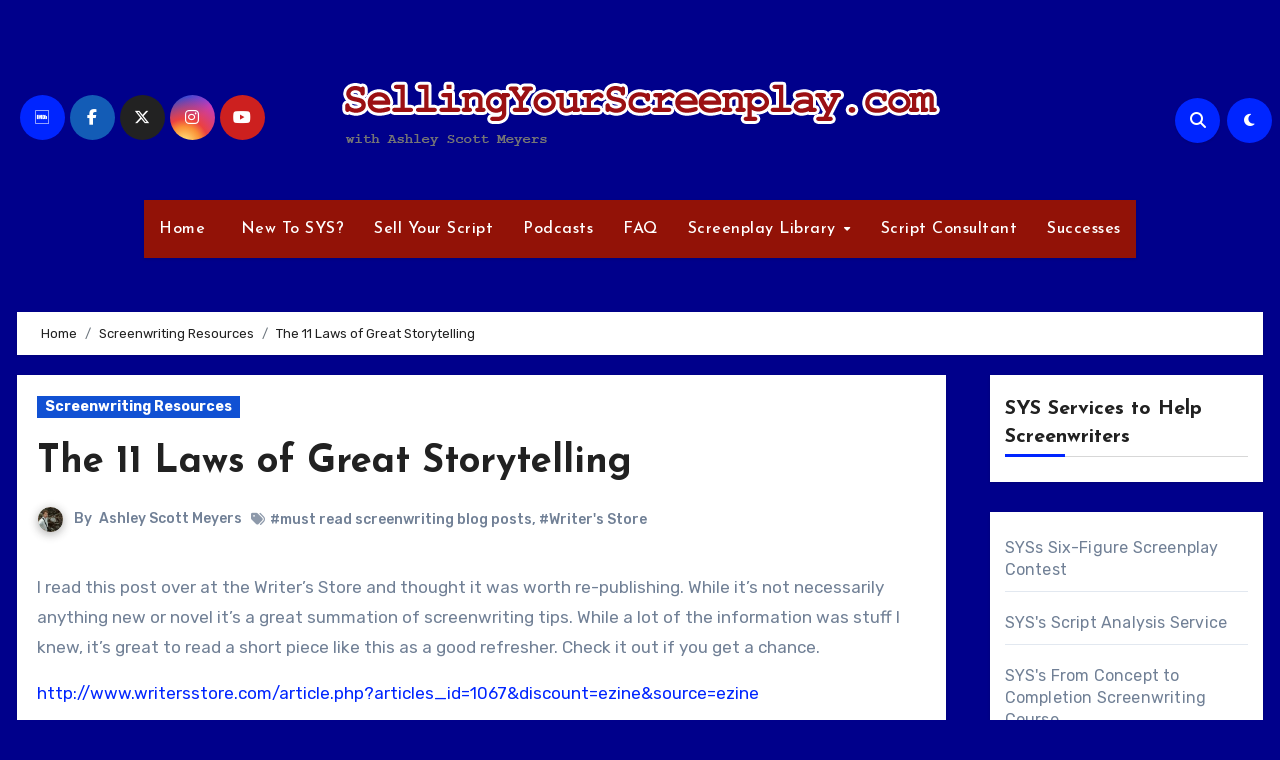

--- FILE ---
content_type: text/html; charset=UTF-8
request_url: https://www.sellingyourscreenplay.com/screenwriting-resources/the-11-laws-of-great-storytelling/
body_size: 80632
content:
<!-- =========================
     Page Breadcrumb   
============================== -->
<!DOCTYPE html>
<html lang="en-US">
<head>
<meta charset="UTF-8">
<meta name="viewport" content="width=device-width, initial-scale=1">
<link rel="profile" href="http://gmpg.org/xfn/11">
<title>The 11 Laws of Great Storytelling</title>
<meta name='robots' content='max-image-preview:large' />
<link rel='dns-prefetch' href='//fonts.googleapis.com' />
<link rel="alternate" title="oEmbed (JSON)" type="application/json+oembed" href="https://www.sellingyourscreenplay.com/wp-json/oembed/1.0/embed?url=https%3A%2F%2Fwww.sellingyourscreenplay.com%2Fscreenwriting-resources%2Fthe-11-laws-of-great-storytelling%2F" />
<link rel="alternate" title="oEmbed (XML)" type="text/xml+oembed" href="https://www.sellingyourscreenplay.com/wp-json/oembed/1.0/embed?url=https%3A%2F%2Fwww.sellingyourscreenplay.com%2Fscreenwriting-resources%2Fthe-11-laws-of-great-storytelling%2F&#038;format=xml" />
<style id='wp-img-auto-sizes-contain-inline-css' type='text/css'>
img:is([sizes=auto i],[sizes^="auto," i]){contain-intrinsic-size:3000px 1500px}
/*# sourceURL=wp-img-auto-sizes-contain-inline-css */
</style>
<style id='wp-emoji-styles-inline-css' type='text/css'>

	img.wp-smiley, img.emoji {
		display: inline !important;
		border: none !important;
		box-shadow: none !important;
		height: 1em !important;
		width: 1em !important;
		margin: 0 0.07em !important;
		vertical-align: -0.1em !important;
		background: none !important;
		padding: 0 !important;
	}
/*# sourceURL=wp-emoji-styles-inline-css */
</style>
<link rel='stylesheet' id='wp-block-library-css' href='https://www.sellingyourscreenplay.com/wp-includes/css/dist/block-library/style.min.css?ver=6.9' type='text/css' media='all' />
<style id='wp-block-heading-inline-css' type='text/css'>
h1:where(.wp-block-heading).has-background,h2:where(.wp-block-heading).has-background,h3:where(.wp-block-heading).has-background,h4:where(.wp-block-heading).has-background,h5:where(.wp-block-heading).has-background,h6:where(.wp-block-heading).has-background{padding:1.25em 2.375em}h1.has-text-align-left[style*=writing-mode]:where([style*=vertical-lr]),h1.has-text-align-right[style*=writing-mode]:where([style*=vertical-rl]),h2.has-text-align-left[style*=writing-mode]:where([style*=vertical-lr]),h2.has-text-align-right[style*=writing-mode]:where([style*=vertical-rl]),h3.has-text-align-left[style*=writing-mode]:where([style*=vertical-lr]),h3.has-text-align-right[style*=writing-mode]:where([style*=vertical-rl]),h4.has-text-align-left[style*=writing-mode]:where([style*=vertical-lr]),h4.has-text-align-right[style*=writing-mode]:where([style*=vertical-rl]),h5.has-text-align-left[style*=writing-mode]:where([style*=vertical-lr]),h5.has-text-align-right[style*=writing-mode]:where([style*=vertical-rl]),h6.has-text-align-left[style*=writing-mode]:where([style*=vertical-lr]),h6.has-text-align-right[style*=writing-mode]:where([style*=vertical-rl]){rotate:180deg}
/*# sourceURL=https://www.sellingyourscreenplay.com/wp-includes/blocks/heading/style.min.css */
</style>
<style id='wp-block-list-inline-css' type='text/css'>
ol,ul{box-sizing:border-box}:root :where(.wp-block-list.has-background){padding:1.25em 2.375em}
/*# sourceURL=https://www.sellingyourscreenplay.com/wp-includes/blocks/list/style.min.css */
</style>
<style id='global-styles-inline-css' type='text/css'>
:root{--wp--preset--aspect-ratio--square: 1;--wp--preset--aspect-ratio--4-3: 4/3;--wp--preset--aspect-ratio--3-4: 3/4;--wp--preset--aspect-ratio--3-2: 3/2;--wp--preset--aspect-ratio--2-3: 2/3;--wp--preset--aspect-ratio--16-9: 16/9;--wp--preset--aspect-ratio--9-16: 9/16;--wp--preset--color--black: #000000;--wp--preset--color--cyan-bluish-gray: #abb8c3;--wp--preset--color--white: #ffffff;--wp--preset--color--pale-pink: #f78da7;--wp--preset--color--vivid-red: #cf2e2e;--wp--preset--color--luminous-vivid-orange: #ff6900;--wp--preset--color--luminous-vivid-amber: #fcb900;--wp--preset--color--light-green-cyan: #7bdcb5;--wp--preset--color--vivid-green-cyan: #00d084;--wp--preset--color--pale-cyan-blue: #8ed1fc;--wp--preset--color--vivid-cyan-blue: #0693e3;--wp--preset--color--vivid-purple: #9b51e0;--wp--preset--gradient--vivid-cyan-blue-to-vivid-purple: linear-gradient(135deg,rgb(6,147,227) 0%,rgb(155,81,224) 100%);--wp--preset--gradient--light-green-cyan-to-vivid-green-cyan: linear-gradient(135deg,rgb(122,220,180) 0%,rgb(0,208,130) 100%);--wp--preset--gradient--luminous-vivid-amber-to-luminous-vivid-orange: linear-gradient(135deg,rgb(252,185,0) 0%,rgb(255,105,0) 100%);--wp--preset--gradient--luminous-vivid-orange-to-vivid-red: linear-gradient(135deg,rgb(255,105,0) 0%,rgb(207,46,46) 100%);--wp--preset--gradient--very-light-gray-to-cyan-bluish-gray: linear-gradient(135deg,rgb(238,238,238) 0%,rgb(169,184,195) 100%);--wp--preset--gradient--cool-to-warm-spectrum: linear-gradient(135deg,rgb(74,234,220) 0%,rgb(151,120,209) 20%,rgb(207,42,186) 40%,rgb(238,44,130) 60%,rgb(251,105,98) 80%,rgb(254,248,76) 100%);--wp--preset--gradient--blush-light-purple: linear-gradient(135deg,rgb(255,206,236) 0%,rgb(152,150,240) 100%);--wp--preset--gradient--blush-bordeaux: linear-gradient(135deg,rgb(254,205,165) 0%,rgb(254,45,45) 50%,rgb(107,0,62) 100%);--wp--preset--gradient--luminous-dusk: linear-gradient(135deg,rgb(255,203,112) 0%,rgb(199,81,192) 50%,rgb(65,88,208) 100%);--wp--preset--gradient--pale-ocean: linear-gradient(135deg,rgb(255,245,203) 0%,rgb(182,227,212) 50%,rgb(51,167,181) 100%);--wp--preset--gradient--electric-grass: linear-gradient(135deg,rgb(202,248,128) 0%,rgb(113,206,126) 100%);--wp--preset--gradient--midnight: linear-gradient(135deg,rgb(2,3,129) 0%,rgb(40,116,252) 100%);--wp--preset--font-size--small: 13px;--wp--preset--font-size--medium: 20px;--wp--preset--font-size--large: 36px;--wp--preset--font-size--x-large: 42px;--wp--preset--spacing--20: 0.44rem;--wp--preset--spacing--30: 0.67rem;--wp--preset--spacing--40: 1rem;--wp--preset--spacing--50: 1.5rem;--wp--preset--spacing--60: 2.25rem;--wp--preset--spacing--70: 3.38rem;--wp--preset--spacing--80: 5.06rem;--wp--preset--shadow--natural: 6px 6px 9px rgba(0, 0, 0, 0.2);--wp--preset--shadow--deep: 12px 12px 50px rgba(0, 0, 0, 0.4);--wp--preset--shadow--sharp: 6px 6px 0px rgba(0, 0, 0, 0.2);--wp--preset--shadow--outlined: 6px 6px 0px -3px rgb(255, 255, 255), 6px 6px rgb(0, 0, 0);--wp--preset--shadow--crisp: 6px 6px 0px rgb(0, 0, 0);}:where(.is-layout-flex){gap: 0.5em;}:where(.is-layout-grid){gap: 0.5em;}body .is-layout-flex{display: flex;}.is-layout-flex{flex-wrap: wrap;align-items: center;}.is-layout-flex > :is(*, div){margin: 0;}body .is-layout-grid{display: grid;}.is-layout-grid > :is(*, div){margin: 0;}:where(.wp-block-columns.is-layout-flex){gap: 2em;}:where(.wp-block-columns.is-layout-grid){gap: 2em;}:where(.wp-block-post-template.is-layout-flex){gap: 1.25em;}:where(.wp-block-post-template.is-layout-grid){gap: 1.25em;}.has-black-color{color: var(--wp--preset--color--black) !important;}.has-cyan-bluish-gray-color{color: var(--wp--preset--color--cyan-bluish-gray) !important;}.has-white-color{color: var(--wp--preset--color--white) !important;}.has-pale-pink-color{color: var(--wp--preset--color--pale-pink) !important;}.has-vivid-red-color{color: var(--wp--preset--color--vivid-red) !important;}.has-luminous-vivid-orange-color{color: var(--wp--preset--color--luminous-vivid-orange) !important;}.has-luminous-vivid-amber-color{color: var(--wp--preset--color--luminous-vivid-amber) !important;}.has-light-green-cyan-color{color: var(--wp--preset--color--light-green-cyan) !important;}.has-vivid-green-cyan-color{color: var(--wp--preset--color--vivid-green-cyan) !important;}.has-pale-cyan-blue-color{color: var(--wp--preset--color--pale-cyan-blue) !important;}.has-vivid-cyan-blue-color{color: var(--wp--preset--color--vivid-cyan-blue) !important;}.has-vivid-purple-color{color: var(--wp--preset--color--vivid-purple) !important;}.has-black-background-color{background-color: var(--wp--preset--color--black) !important;}.has-cyan-bluish-gray-background-color{background-color: var(--wp--preset--color--cyan-bluish-gray) !important;}.has-white-background-color{background-color: var(--wp--preset--color--white) !important;}.has-pale-pink-background-color{background-color: var(--wp--preset--color--pale-pink) !important;}.has-vivid-red-background-color{background-color: var(--wp--preset--color--vivid-red) !important;}.has-luminous-vivid-orange-background-color{background-color: var(--wp--preset--color--luminous-vivid-orange) !important;}.has-luminous-vivid-amber-background-color{background-color: var(--wp--preset--color--luminous-vivid-amber) !important;}.has-light-green-cyan-background-color{background-color: var(--wp--preset--color--light-green-cyan) !important;}.has-vivid-green-cyan-background-color{background-color: var(--wp--preset--color--vivid-green-cyan) !important;}.has-pale-cyan-blue-background-color{background-color: var(--wp--preset--color--pale-cyan-blue) !important;}.has-vivid-cyan-blue-background-color{background-color: var(--wp--preset--color--vivid-cyan-blue) !important;}.has-vivid-purple-background-color{background-color: var(--wp--preset--color--vivid-purple) !important;}.has-black-border-color{border-color: var(--wp--preset--color--black) !important;}.has-cyan-bluish-gray-border-color{border-color: var(--wp--preset--color--cyan-bluish-gray) !important;}.has-white-border-color{border-color: var(--wp--preset--color--white) !important;}.has-pale-pink-border-color{border-color: var(--wp--preset--color--pale-pink) !important;}.has-vivid-red-border-color{border-color: var(--wp--preset--color--vivid-red) !important;}.has-luminous-vivid-orange-border-color{border-color: var(--wp--preset--color--luminous-vivid-orange) !important;}.has-luminous-vivid-amber-border-color{border-color: var(--wp--preset--color--luminous-vivid-amber) !important;}.has-light-green-cyan-border-color{border-color: var(--wp--preset--color--light-green-cyan) !important;}.has-vivid-green-cyan-border-color{border-color: var(--wp--preset--color--vivid-green-cyan) !important;}.has-pale-cyan-blue-border-color{border-color: var(--wp--preset--color--pale-cyan-blue) !important;}.has-vivid-cyan-blue-border-color{border-color: var(--wp--preset--color--vivid-cyan-blue) !important;}.has-vivid-purple-border-color{border-color: var(--wp--preset--color--vivid-purple) !important;}.has-vivid-cyan-blue-to-vivid-purple-gradient-background{background: var(--wp--preset--gradient--vivid-cyan-blue-to-vivid-purple) !important;}.has-light-green-cyan-to-vivid-green-cyan-gradient-background{background: var(--wp--preset--gradient--light-green-cyan-to-vivid-green-cyan) !important;}.has-luminous-vivid-amber-to-luminous-vivid-orange-gradient-background{background: var(--wp--preset--gradient--luminous-vivid-amber-to-luminous-vivid-orange) !important;}.has-luminous-vivid-orange-to-vivid-red-gradient-background{background: var(--wp--preset--gradient--luminous-vivid-orange-to-vivid-red) !important;}.has-very-light-gray-to-cyan-bluish-gray-gradient-background{background: var(--wp--preset--gradient--very-light-gray-to-cyan-bluish-gray) !important;}.has-cool-to-warm-spectrum-gradient-background{background: var(--wp--preset--gradient--cool-to-warm-spectrum) !important;}.has-blush-light-purple-gradient-background{background: var(--wp--preset--gradient--blush-light-purple) !important;}.has-blush-bordeaux-gradient-background{background: var(--wp--preset--gradient--blush-bordeaux) !important;}.has-luminous-dusk-gradient-background{background: var(--wp--preset--gradient--luminous-dusk) !important;}.has-pale-ocean-gradient-background{background: var(--wp--preset--gradient--pale-ocean) !important;}.has-electric-grass-gradient-background{background: var(--wp--preset--gradient--electric-grass) !important;}.has-midnight-gradient-background{background: var(--wp--preset--gradient--midnight) !important;}.has-small-font-size{font-size: var(--wp--preset--font-size--small) !important;}.has-medium-font-size{font-size: var(--wp--preset--font-size--medium) !important;}.has-large-font-size{font-size: var(--wp--preset--font-size--large) !important;}.has-x-large-font-size{font-size: var(--wp--preset--font-size--x-large) !important;}
/*# sourceURL=global-styles-inline-css */
</style>

<style id='classic-theme-styles-inline-css' type='text/css'>
/*! This file is auto-generated */
.wp-block-button__link{color:#fff;background-color:#32373c;border-radius:9999px;box-shadow:none;text-decoration:none;padding:calc(.667em + 2px) calc(1.333em + 2px);font-size:1.125em}.wp-block-file__button{background:#32373c;color:#fff;text-decoration:none}
/*# sourceURL=/wp-includes/css/classic-themes.min.css */
</style>
<link rel='stylesheet' id='blogus-fonts-css' href='//fonts.googleapis.com/css?family=Rubik%3A400%2C500%2C700%7CJosefin+Sans%3A400%2C500%2C700%26display%3Dswap&#038;subset=latin%2Clatin-ext' type='text/css' media='all' />
<link rel='stylesheet' id='blogus-google-fonts-css' href='//fonts.googleapis.com/css?family=ABeeZee%7CAbel%7CAbril+Fatface%7CAclonica%7CAcme%7CActor%7CAdamina%7CAdvent+Pro%7CAguafina+Script%7CAkronim%7CAladin%7CAldrich%7CAlef%7CAlegreya%7CAlegreya+SC%7CAlegreya+Sans%7CAlegreya+Sans+SC%7CAlex+Brush%7CAlfa+Slab+One%7CAlice%7CAlike%7CAlike+Angular%7CAllan%7CAllerta%7CAllerta+Stencil%7CAllura%7CAlmendra%7CAlmendra+Display%7CAlmendra+SC%7CAmarante%7CAmaranth%7CAmatic+SC%7CAmatica+SC%7CAmethysta%7CAmiko%7CAmiri%7CAmita%7CAnaheim%7CAndada%7CAndika%7CAngkor%7CAnnie+Use+Your+Telescope%7CAnonymous+Pro%7CAntic%7CAntic+Didone%7CAntic+Slab%7CAnton%7CArapey%7CArbutus%7CArbutus+Slab%7CArchitects+Daughter%7CArchivo+Black%7CArchivo+Narrow%7CAref+Ruqaa%7CArima+Madurai%7CArimo%7CArizonia%7CArmata%7CArtifika%7CArvo%7CArya%7CAsap%7CAsar%7CAsset%7CAssistant%7CAstloch%7CAsul%7CAthiti%7CAtma%7CAtomic+Age%7CAubrey%7CAudiowide%7CAutour+One%7CAverage%7CAverage+Sans%7CAveria+Gruesa+Libre%7CAveria+Libre%7CAveria+Sans+Libre%7CAveria+Serif+Libre%7CBad+Script%7CBaloo%7CBaloo+Bhai%7CBaloo+Da%7CBaloo+Thambi%7CBalthazar%7CBangers%7CBasic%7CBattambang%7CBaumans%7CBayon%7CBelgrano%7CBelleza%7CBenchNine%7CBentham%7CBerkshire+Swash%7CBevan%7CBigelow+Rules%7CBigshot+One%7CBilbo%7CBilbo+Swash+Caps%7CBioRhyme%7CBioRhyme+Expanded%7CBiryani%7CBitter%7CBlack+Ops+One%7CBokor%7CBonbon%7CBoogaloo%7CBowlby+One%7CBowlby+One+SC%7CBrawler%7CBree+Serif%7CBubblegum+Sans%7CBubbler+One%7CBuda%7CBuenard%7CBungee%7CBungee+Hairline%7CBungee+Inline%7CBungee+Outline%7CBungee+Shade%7CButcherman%7CButterfly+Kids%7CCabin%7CCabin+Condensed%7CCabin+Sketch%7CCaesar+Dressing%7CCagliostro%7CCairo%7CCalligraffitti%7CCambay%7CCambo%7CCandal%7CCantarell%7CCantata+One%7CCantora+One%7CCapriola%7CCardo%7CCarme%7CCarrois+Gothic%7CCarrois+Gothic+SC%7CCarter+One%7CCatamaran%7CCaudex%7CCaveat%7CCaveat+Brush%7CCedarville+Cursive%7CCeviche+One%7CChanga%7CChanga+One%7CChango%7CChathura%7CChau+Philomene+One%7CChela+One%7CChelsea+Market%7CChenla%7CCherry+Cream+Soda%7CCherry+Swash%7CChewy%7CChicle%7CChivo%7CChonburi%7CCinzel%7CCinzel+Decorative%7CClicker+Script%7CCoda%7CCoda+Caption%7CCodystar%7CCoiny%7CCombo%7CComfortaa%7CComing+Soon%7CConcert+One%7CCondiment%7CContent%7CContrail+One%7CConvergence%7CCookie%7CCopse%7CCorben%7CCormorant%7CCormorant+Garamond%7CCormorant+Infant%7CCormorant+SC%7CCormorant+Unicase%7CCormorant+Upright%7CCourgette%7CCousine%7CCoustard%7CCovered+By+Your+Grace%7CCrafty+Girls%7CCreepster%7CCrete+Round%7CCrimson+Text%7CCroissant+One%7CCrushed%7CCuprum%7CCutive%7CCutive+Mono%7CDamion%7CDancing+Script%7CDangrek%7CDavid+Libre%7CDawning+of+a+New+Day%7CDays+One%7CDekko%7CDelius%7CDelius+Swash+Caps%7CDelius+Unicase%7CDella+Respira%7CDenk+One%7CDevonshire%7CDhurjati%7CDidact+Gothic%7CDiplomata%7CDiplomata+SC%7CDomine%7CDonegal+One%7CDoppio+One%7CDorsa%7CDosis%7CDr+Sugiyama%7CDroid+Sans%7CDroid+Sans+Mono%7CDroid+Serif%7CDuru+Sans%7CDynalight%7CEB+Garamond%7CEagle+Lake%7CEater%7CEconomica%7CEczar%7CEk+Mukta%7CEl+Messiri%7CElectrolize%7CElsie%7CElsie+Swash+Caps%7CEmblema+One%7CEmilys+Candy%7CEngagement%7CEnglebert%7CEnriqueta%7CErica+One%7CEsteban%7CEuphoria+Script%7CEwert%7CExo%7CExo+2%7CExpletus+Sans%7CFanwood+Text%7CFarsan%7CFascinate%7CFascinate+Inline%7CFaster+One%7CFasthand%7CFauna+One%7CFederant%7CFedero%7CFelipa%7CFenix%7CFinger+Paint%7CFira+Mono%7CFira+Sans%7CFjalla+One%7CFjord+One%7CFlamenco%7CFlavors%7CFondamento%7CFontdiner+Swanky%7CForum%7CFrancois+One%7CFrank+Ruhl+Libre%7CFreckle+Face%7CFredericka+the+Great%7CFredoka+One%7CFreehand%7CFresca%7CFrijole%7CFruktur%7CFugaz+One%7CGFS+Didot%7CGFS+Neohellenic%7CGabriela%7CGafata%7CGalada%7CGaldeano%7CGalindo%7CGentium+Basic%7CGentium+Book+Basic%7CGeo%7CGeostar%7CGeostar+Fill%7CGermania+One%7CGidugu%7CGilda+Display%7CGive+You+Glory%7CGlass+Antiqua%7CGlegoo%7CGloria+Hallelujah%7CGoblin+One%7CGochi+Hand%7CGorditas%7CGoudy+Bookletter+1911%7CGraduate%7CGrand+Hotel%7CGravitas+One%7CGreat+Vibes%7CGriffy%7CGruppo%7CGudea%7CGurajada%7CHabibi%7CHalant%7CHammersmith+One%7CHanalei%7CHanalei+Fill%7CHandlee%7CHanuman%7CHappy+Monkey%7CHarmattan%7CHeadland+One%7CHeebo%7CHenny+Penny%7CHerr+Von+Muellerhoff%7CHind%7CHind+Guntur%7CHind+Madurai%7CHind+Siliguri%7CHind+Vadodara%7CHoltwood+One+SC%7CHomemade+Apple%7CHomenaje%7CIM+Fell+DW+Pica%7CIM+Fell+DW+Pica+SC%7CIM+Fell+Double+Pica%7CIM+Fell+Double+Pica+SC%7CIM+Fell+English%7CIM+Fell+English+SC%7CIM+Fell+French+Canon%7CIM+Fell+French+Canon+SC%7CIM+Fell+Great+Primer%7CIM+Fell+Great+Primer+SC%7CIceberg%7CIceland%7CImprima%7CInconsolata%7CInder%7CIndie+Flower%7CInika%7CInknut+Antiqua%7CIrish+Grover%7CIstok+Web%7CItaliana%7CItalianno%7CItim%7CJacques+Francois%7CJacques+Francois+Shadow%7CJaldi%7CJim+Nightshade%7CJockey+One%7CJolly+Lodger%7CJomhuria%7CJosefin+Sans%7CJosefin+Slab%7CJoti+One%7CJudson%7CJulee%7CJulius+Sans+One%7CJunge%7CJura%7CJust+Another+Hand%7CJust+Me+Again+Down+Here%7CKadwa%7CKalam%7CKameron%7CKanit%7CKantumruy%7CKarla%7CKarma%7CKatibeh%7CKaushan+Script%7CKavivanar%7CKavoon%7CKdam+Thmor%7CKeania+One%7CKelly+Slab%7CKenia%7CKhand%7CKhmer%7CKhula%7CKite+One%7CKnewave%7CKotta+One%7CKoulen%7CKranky%7CKreon%7CKristi%7CKrona+One%7CKumar+One%7CKumar+One+Outline%7CKurale%7CLa+Belle+Aurore%7CLaila%7CLakki+Reddy%7CLalezar%7CLancelot%7CLateef%7CLato%7CLeague+Script%7CLeckerli+One%7CLedger%7CLekton%7CLemon%7CLemonada%7CLibre+Baskerville%7CLibre+Franklin%7CLife+Savers%7CLilita+One%7CLily+Script+One%7CLimelight%7CLinden+Hill%7CLobster%7CLobster+Two%7CLondrina+Outline%7CLondrina+Shadow%7CLondrina+Sketch%7CLondrina+Solid%7CLora%7CLove+Ya+Like+A+Sister%7CLoved+by+the+King%7CLovers+Quarrel%7CLuckiest+Guy%7CLusitana%7CLustria%7CMacondo%7CMacondo+Swash+Caps%7CMada%7CMagra%7CMaiden+Orange%7CMaitree%7CMako%7CMallanna%7CMandali%7CMarcellus%7CMarcellus+SC%7CMarck+Script%7CMargarine%7CMarko+One%7CMarmelad%7CMartel%7CMartel+Sans%7CMarvel%7CMate%7CMate+SC%7CMaven+Pro%7CMcLaren%7CMeddon%7CMedievalSharp%7CMedula+One%7CMeera+Inimai%7CMegrim%7CMeie+Script%7CMerienda%7CMerienda+One%7CMerriweather%7CMerriweather+Sans%7CMetal%7CMetal+Mania%7CMetamorphous%7CMetrophobic%7CMichroma%7CMilonga%7CMiltonian%7CMiltonian+Tattoo%7CMiniver%7CMiriam+Libre%7CMirza%7CMiss+Fajardose%7CMitr%7CModak%7CModern+Antiqua%7CMogra%7CMolengo%7CMolle%7CMonda%7CMonofett%7CMonoton%7CMonsieur+La+Doulaise%7CMontaga%7CMontez%7CMontserrat%7CMontserrat+Alternates%7CMontserrat+Subrayada%7CMoul%7CMoulpali%7CMountains+of+Christmas%7CMouse+Memoirs%7CMr+Bedfort%7CMr+Dafoe%7CMr+De+Haviland%7CMrs+Saint+Delafield%7CMrs+Sheppards%7CMukta+Vaani%7CMuli%7CMystery+Quest%7CNTR%7CNeucha%7CNeuton%7CNew+Rocker%7CNews+Cycle%7CNiconne%7CNixie+One%7CNobile%7CNokora%7CNorican%7CNosifer%7CNothing+You+Could+Do%7CNoticia+Text%7CNoto+Sans%7CNoto+Serif%7CNova+Cut%7CNova+Flat%7CNova+Mono%7CNova+Oval%7CNova+Round%7CNova+Script%7CNova+Slim%7CNova+Square%7CNumans%7CNunito%7COdor+Mean+Chey%7COffside%7COld+Standard+TT%7COldenburg%7COleo+Script%7COleo+Script+Swash+Caps%7COpen+Sans%7COpen+Sans+Condensed%7COranienbaum%7COrbitron%7COregano%7COrienta%7COriginal+Surfer%7COswald%7COver+the+Rainbow%7COverlock%7COverlock+SC%7COvo%7COxygen%7COxygen+Mono%7CPT+Mono%7CPT+Sans%7CPT+Sans+Caption%7CPT+Sans+Narrow%7CPT+Serif%7CPT+Serif+Caption%7CPacifico%7CPalanquin%7CPalanquin+Dark%7CPaprika%7CParisienne%7CPassero+One%7CPassion+One%7CPathway+Gothic+One%7CPatrick+Hand%7CPatrick+Hand+SC%7CPattaya%7CPatua+One%7CPavanam%7CPaytone+One%7CPeddana%7CPeralta%7CPermanent+Marker%7CPetit+Formal+Script%7CPetrona%7CPhilosopher%7CPiedra%7CPinyon+Script%7CPirata+One%7CPlaster%7CPlay%7CPlayball%7CPlayfair+Display%7CPlayfair+Display+SC%7CPodkova%7CPoiret+One%7CPoller+One%7CPoly%7CPompiere%7CPontano+Sans%7CPoppins%7CPort+Lligat+Sans%7CPort+Lligat+Slab%7CPragati+Narrow%7CPrata%7CPreahvihear%7CPress+Start+2P%7CPridi%7CPrincess+Sofia%7CProciono%7CPrompt%7CProsto+One%7CProza+Libre%7CPuritan%7CPurple+Purse%7CQuando%7CQuantico%7CQuattrocento%7CQuattrocento+Sans%7CQuestrial%7CQuicksand%7CQuintessential%7CQwigley%7CRacing+Sans+One%7CRadley%7CRajdhani%7CRakkas%7CRaleway%7CRaleway+Dots%7CRamabhadra%7CRamaraja%7CRambla%7CRammetto+One%7CRanchers%7CRancho%7CRanga%7CRasa%7CRationale%7CRavi+Prakash%7CRedressed%7CReem+Kufi%7CReenie+Beanie%7CRevalia%7CRhodium+Libre%7CRibeye%7CRibeye+Marrow%7CRighteous%7CRisque%7CRoboto%7CRoboto+Condensed%7CRoboto+Mono%7CRoboto+Slab%7CRochester%7CRock+Salt%7CRokkitt%7CRomanesco%7CRopa+Sans%7CRosario%7CRosarivo%7CRouge+Script%7CRozha+One%7CRubik%7CRubik+Mono+One%7CRubik+One%7CRuda%7CRufina%7CRuge+Boogie%7CRuluko%7CRum+Raisin%7CRuslan+Display%7CRusso+One%7CRuthie%7CRye%7CSacramento%7CSahitya%7CSail%7CSalsa%7CSanchez%7CSancreek%7CSansita+One%7CSarala%7CSarina%7CSarpanch%7CSatisfy%7CScada%7CScheherazade%7CSchoolbell%7CScope+One%7CSeaweed+Script%7CSecular+One%7CSevillana%7CSeymour+One%7CShadows+Into+Light%7CShadows+Into+Light+Two%7CShanti%7CShare%7CShare+Tech%7CShare+Tech+Mono%7CShojumaru%7CShort+Stack%7CShrikhand%7CSiemreap%7CSigmar+One%7CSignika%7CSignika+Negative%7CSimonetta%7CSintony%7CSirin+Stencil%7CSix+Caps%7CSkranji%7CSlabo+13px%7CSlabo+27px%7CSlackey%7CSmokum%7CSmythe%7CSniglet%7CSnippet%7CSnowburst+One%7CSofadi+One%7CSofia%7CSonsie+One%7CSorts+Mill+Goudy%7CSource+Code+Pro%7CSource+Sans+Pro%7CSource+Serif+Pro%7CSpace+Mono%7CSpecial+Elite%7CSpicy+Rice%7CSpinnaker%7CSpirax%7CSquada+One%7CSree+Krushnadevaraya%7CSriracha%7CStalemate%7CStalinist+One%7CStardos+Stencil%7CStint+Ultra+Condensed%7CStint+Ultra+Expanded%7CStoke%7CStrait%7CSue+Ellen+Francisco%7CSuez+One%7CSumana%7CSunshiney%7CSupermercado+One%7CSura%7CSuranna%7CSuravaram%7CSuwannaphum%7CSwanky+and+Moo+Moo%7CSyncopate%7CTangerine%7CTaprom%7CTauri%7CTaviraj%7CTeko%7CTelex%7CTenali+Ramakrishna%7CTenor+Sans%7CText+Me+One%7CThe+Girl+Next+Door%7CTienne%7CTillana%7CTimmana%7CTinos%7CTitan+One%7CTitillium+Web%7CTrade+Winds%7CTrirong%7CTrocchi%7CTrochut%7CTrykker%7CTulpen+One%7CUbuntu%7CUbuntu+Condensed%7CUbuntu+Mono%7CUltra%7CUncial+Antiqua%7CUnderdog%7CUnica+One%7CUnifrakturCook%7CUnifrakturMaguntia%7CUnkempt%7CUnlock%7CUnna%7CVT323%7CVampiro+One%7CVarela%7CVarela+Round%7CVast+Shadow%7CVesper+Libre%7CVibur%7CVidaloka%7CViga%7CVoces%7CVolkhov%7CVollkorn%7CVoltaire%7CWaiting+for+the+Sunrise%7CWallpoet%7CWalter+Turncoat%7CWarnes%7CWellfleet%7CWendy+One%7CWire+One%7CWork+Sans%7CYanone+Kaffeesatz%7CYantramanav%7CYatra+One%7CYellowtail%7CYeseva+One%7CYesteryear%7CYrsa%7CZeyada&#038;subset=latin%2Clatin-ext' type='text/css' media='all' />
<link rel='stylesheet' id='bootstrap-css' href='https://www.sellingyourscreenplay.com/wp-content/themes/blogus/css/bootstrap.css?ver=6.9' type='text/css' media='all' />
<link rel='stylesheet' id='blogus-style-css' href='https://www.sellingyourscreenplay.com/wp-content/themes/blogus/style.css?ver=6.9' type='text/css' media='all' />
<link rel='stylesheet' id='blogus-default-css' href='https://www.sellingyourscreenplay.com/wp-content/themes/blogus/css/colors/default.css?ver=6.9' type='text/css' media='all' />
<link rel='stylesheet' id='all-css-css' href='https://www.sellingyourscreenplay.com/wp-content/themes/blogus/css/all.css?ver=6.9' type='text/css' media='all' />
<link rel='stylesheet' id='dark-css' href='https://www.sellingyourscreenplay.com/wp-content/themes/blogus/css/colors/dark.css?ver=6.9' type='text/css' media='all' />
<link rel='stylesheet' id='swiper-bundle-css-css' href='https://www.sellingyourscreenplay.com/wp-content/themes/blogus/css/swiper-bundle.css?ver=6.9' type='text/css' media='all' />
<link rel='stylesheet' id='smartmenus-css' href='https://www.sellingyourscreenplay.com/wp-content/themes/blogus/css/jquery.smartmenus.bootstrap.css?ver=6.9' type='text/css' media='all' />
<link rel='stylesheet' id='animate-css' href='https://www.sellingyourscreenplay.com/wp-content/themes/blogus/css/animate.css?ver=6.9' type='text/css' media='all' />
<link rel='stylesheet' id='blogus-custom-css-css' href='https://www.sellingyourscreenplay.com/wp-content/themes/blogus/inc/ansar/customize/css/customizer.css?ver=1.0' type='text/css' media='all' />
<script type="text/javascript" src="https://www.sellingyourscreenplay.com/wp-includes/js/jquery/jquery.min.js?ver=3.7.1" id="jquery-core-js"></script>
<script type="text/javascript" src="https://www.sellingyourscreenplay.com/wp-includes/js/jquery/jquery-migrate.min.js?ver=3.4.1" id="jquery-migrate-js"></script>
<script type="text/javascript" src="https://www.sellingyourscreenplay.com/wp-content/themes/blogus/js/navigation.js?ver=6.9" id="blogus-navigation-js"></script>
<script type="text/javascript" src="https://www.sellingyourscreenplay.com/wp-content/themes/blogus/js/bootstrap.js?ver=6.9" id="blogus_bootstrap_script-js"></script>
<script type="text/javascript" src="https://www.sellingyourscreenplay.com/wp-content/themes/blogus/js/swiper-bundle.js?ver=6.9" id="swiper-bundle-js"></script>
<script type="text/javascript" src="https://www.sellingyourscreenplay.com/wp-content/themes/blogus/js/main.js?ver=6.9" id="blogus_main-js-js"></script>
<script type="text/javascript" src="https://www.sellingyourscreenplay.com/wp-content/themes/blogus/js/sticksy.min.js?ver=6.9" id="sticksy-js-js"></script>
<script type="text/javascript" src="https://www.sellingyourscreenplay.com/wp-content/themes/blogus/js/jquery.smartmenus.js?ver=6.9" id="smartmenus-js-js"></script>
<script type="text/javascript" src="https://www.sellingyourscreenplay.com/wp-content/themes/blogus/js/jquery.smartmenus.bootstrap.js?ver=6.9" id="bootstrap-smartmenus-js-js"></script>
<link rel="https://api.w.org/" href="https://www.sellingyourscreenplay.com/wp-json/" /><link rel="alternate" title="JSON" type="application/json" href="https://www.sellingyourscreenplay.com/wp-json/wp/v2/posts/318" /><link rel="EditURI" type="application/rsd+xml" title="RSD" href="https://www.sellingyourscreenplay.com/xmlrpc.php?rsd" />
<meta name="generator" content="WordPress 6.9" />
<link rel="canonical" href="https://www.sellingyourscreenplay.com/screenwriting-resources/the-11-laws-of-great-storytelling/" />
<link rel='shortlink' href='https://www.sellingyourscreenplay.com/?p=318' />
<script type="text/javascript"><!--
function powerpress_pinw(pinw_url){window.open(pinw_url, 'PowerPressPlayer','toolbar=0,status=0,resizable=1,width=460,height=320');	return false;}
//-->
</script>
<style>
  .bs-blog-post p:nth-of-type(1)::first-letter {
    display: none;
}
</style>
<style type="text/css" id="custom-background-css">
    :root {
        --wrap-color: 00008b    }
</style>
  <style>
  .sidebar-right, .sidebar-left
  {
    flex: 100;
    width:280px !important;
  }

  .content-right
  {
    width: calc((1130px - 280px)) !important;
  }

  </style>
      <style type="text/css">
            .site-title,
        .site-description {
            position: absolute;
            clip: rect(1px, 1px, 1px, 1px);
        }
        </style>
    <style type="text/css" id="custom-background-css">
body.custom-background { background-color: #00008b; }
</style>
	<link rel="icon" href="https://www.sellingyourscreenplay.com/wp-content/uploads/screenplay/2022/02/cropped-sys-favicon-32x32.png" sizes="32x32" />
<link rel="icon" href="https://www.sellingyourscreenplay.com/wp-content/uploads/screenplay/2022/02/cropped-sys-favicon-192x192.png" sizes="192x192" />
<link rel="apple-touch-icon" href="https://www.sellingyourscreenplay.com/wp-content/uploads/screenplay/2022/02/cropped-sys-favicon-180x180.png" />
<meta name="msapplication-TileImage" content="https://www.sellingyourscreenplay.com/wp-content/uploads/screenplay/2022/02/cropped-sys-favicon-270x270.png" />
</head>
<body class="wp-singular post-template-default single single-post postid-318 single-format-standard custom-background wp-custom-logo wp-embed-responsive wp-theme-blogus  ta-hide-date-author-in-list" >
<div id="page" class="site">
<a class="skip-link screen-reader-text" href="#content">
Skip to content</a>

<!--wrapper-->
<div class="wrapper" id="custom-background-css">
        <!--==================== TOP BAR ====================-->
        <!--header-->
    <header class="bs-default">
      <div class="clearfix"></div>
      <!-- Main Menu Area-->
      <div class="bs-header-main d-none d-lg-block" style="background-image: url('');">
        <div class="inner">
          <div class="container">
            <div class="row align-items-center">
              <div class="col-md-3">
                                <ul class="bs-social info-left">
                                      <li><a target="_blank" href="https://www.imdb.com/name/nm0583488/"><i class="fab fa-imdb"></i></a></li>
                                            <li><a target="_blank" href="https://www.facebook.com/sellingyourscreenplay"><i class="fab fa-facebook-f"></i></a></li>
                                            <li><a target="_blank" href="https://twitter.com/ashleymeyers"><i class="fa-brands fa-x-twitter"></i></a></li>
                                            <li><a target="_blank" href="https://www.instagram.com/ashleyscottmeyers"><i class="fab fa-instagram"></i></a></li>
                                            <li><a target="_blank" href="https://www.youtube.com/user/SellingScreenplay"><i class="fab fa-youtube"></i></a></li>
                                    </ul>
                </div>
              <div class="navbar-header col-md-6">
                    <a href="https://www.sellingyourscreenplay.com/" class="navbar-brand" rel="home"><img width="611" height="85" src="https://www.sellingyourscreenplay.com/wp-content/uploads/screenplay/2024/01/SYS-logo-for-Blogus-2.png" class="custom-logo" alt="" decoding="async" fetchpriority="high" srcset="https://www.sellingyourscreenplay.com/wp-content/uploads/screenplay/2024/01/SYS-logo-for-Blogus-2.png 611w, https://www.sellingyourscreenplay.com/wp-content/uploads/screenplay/2024/01/SYS-logo-for-Blogus-2-300x42.png 300w" sizes="(max-width: 611px) 100vw, 611px" /></a>                    <div class="site-branding-text d-none">
                                        <p class="site-title"> <a href="https://www.sellingyourscreenplay.com/" rel="home"></a></p>
                                        <p class="site-description"></p>
                    </div>
                </div>     
              <div class="col-md-3">
                <div class="info-right right-nav  d-flex align-items-center justify-content-center justify-content-md-end">
                                 <a class="msearch ml-auto"  data-bs-target="#exampleModal"  href="#" data-bs-toggle="modal">
                    <i class="fa fa-search"></i>
                  </a> 
                              <label class="switch" for="switch">
                <input type="checkbox" name="theme" id="switch">
                <span class="slider"></span>
              </label>
                            
                </div>
              </div>
            </div>
          </div>
        </div>
      </div>
      <!-- /Main Menu Area-->
      <div class="bs-menu-full">
        <nav class="navbar navbar-expand-lg navbar-wp">
          <div class="container"> 
            <!-- Mobile Header -->
            <div class="m-header align-items-center">
                  <!-- navbar-toggle -->
                  <button class="navbar-toggler x collapsed" type="button" data-bs-toggle="collapse"
                    data-bs-target="#navbar-wp" aria-controls="navbar-wp" aria-expanded="false"
                    aria-label="Toggle navigation"> 
                      <span class="icon-bar"></span>
                      <span class="icon-bar"></span>
                      <span class="icon-bar"></span>
                  </button>
                  <div class="navbar-header">
                   <a href="https://www.sellingyourscreenplay.com/" class="navbar-brand" rel="home"><img width="611" height="85" src="https://www.sellingyourscreenplay.com/wp-content/uploads/screenplay/2024/01/SYS-logo-for-Blogus-2.png" class="custom-logo" alt="" decoding="async" srcset="https://www.sellingyourscreenplay.com/wp-content/uploads/screenplay/2024/01/SYS-logo-for-Blogus-2.png 611w, https://www.sellingyourscreenplay.com/wp-content/uploads/screenplay/2024/01/SYS-logo-for-Blogus-2-300x42.png 300w" sizes="(max-width: 611px) 100vw, 611px" /></a>                  <div class="site-branding-text d-none">
                                    <div class="site-title"> <a href="https://www.sellingyourscreenplay.com/" rel="home"></a></div>
                  <p class="site-description"></p>
                  </div>
                  </div>
                  <div class="right-nav"> 
                  <!-- /navbar-toggle -->
                                      <a class="msearch ml-auto" href="#" data-bs-target="#exampleModal" data-bs-toggle="modal"> <i class="fa fa-search"></i> </a>
               
                                     </div>
                </div>
            <!-- /Mobile Header -->
            <!-- Navigation -->
            <div class="collapse navbar-collapse" id="navbar-wp">
                  <ul id="menu-main-menu" class="nav navbar-nav mx-auto"><li id="menu-item-2909" class="menu-item menu-item-type-custom menu-item-object-custom menu-item-home menu-item-2909"><a class="nav-link" title="Home" href="http://www.sellingyourscreenplay.com/">Home</a></li>
<li id="menu-item-2862" class="menu-item menu-item-type-custom menu-item-object-custom menu-item-has-children menu-item-2862 dropdown"><a title="New To SYS? Start here." href="#" data-toggle="dropdown" class="dropdown-toggle"><span class="glyphicon New To SYS? Start here."></span>&nbsp;New To SYS? </a>
<ul role="menu" class=" dropdown-menu">
	<li id="menu-item-2873" class="menu-item menu-item-type-post_type menu-item-object-page menu-item-2873"><a class="dropdown-item" title="Welcome" href="https://www.sellingyourscreenplay.com/welcome/">Welcome</a></li>
	<li id="menu-item-2911" class="menu-item menu-item-type-post_type menu-item-object-page menu-item-2911"><a class="dropdown-item" title="About" href="https://www.sellingyourscreenplay.com/about/">About</a></li>
	<li id="menu-item-2910" class="menu-item menu-item-type-post_type menu-item-object-post menu-item-2910"><a class="dropdown-item" title="How to Sell Your Screenplay (in a nutshell)" href="https://www.sellingyourscreenplay.com/how-to-sell-your-screenplay/how-to-sell-your-screenplay-in-a-nutshell/">How to Sell Your Screenplay (in a nutshell)</a></li>
</ul>
</li>
<li id="menu-item-2868" class="menu-item menu-item-type-post_type menu-item-object-post menu-item-2868"><a class="nav-link" title="Sell Your Script" href="https://www.sellingyourscreenplay.com/how-to-sell-your-screenplay/how-to-sell-your-screenplay-in-a-nutshell/">Sell Your Script</a></li>
<li id="menu-item-2924" class="menu-item menu-item-type-custom menu-item-object-custom menu-item-2924"><a class="nav-link" title="Podcasts" href="http://www.sellingyourscreenplay.com/podcasts/">Podcasts</a></li>
<li id="menu-item-2864" class="menu-item menu-item-type-post_type menu-item-object-page menu-item-2864"><a class="nav-link" title="FAQ" href="https://www.sellingyourscreenplay.com/frequently-asked-questions/">FAQ</a></li>
<li id="menu-item-2866" class="menu-item menu-item-type-post_type menu-item-object-page menu-item-has-children menu-item-2866 dropdown"><a class="nav-link" title="Screenplay Library" href="https://www.sellingyourscreenplay.com/library/" data-toggle="dropdown" class="dropdown-toggle">Screenplay Library </a>
<ul role="menu" class=" dropdown-menu">
	<li id="menu-item-2916" class="menu-item menu-item-type-custom menu-item-object-custom menu-item-2916"><a class="dropdown-item" title="40 Year Old Virgin screenplay" href="https://www.sellingyourscreenplay.com/library/?library_id=12">40 Year Old Virgin screenplay</a></li>
	<li id="menu-item-2920" class="menu-item menu-item-type-custom menu-item-object-custom menu-item-2920"><a class="dropdown-item" title="Back To The Future" href="https://www.sellingyourscreenplay.com/library/?library_id=1050">Back To The Future</a></li>
	<li id="menu-item-2917" class="menu-item menu-item-type-custom menu-item-object-custom menu-item-2917"><a class="dropdown-item" title="Being John Malkovich screenplay" href="https://www.sellingyourscreenplay.com/library/?library_id=105">Being John Malkovich screenplay</a></li>
	<li id="menu-item-2914" class="menu-item menu-item-type-custom menu-item-object-custom menu-item-2914"><a class="dropdown-item" title="Chinatown screenplay" href="https://www.sellingyourscreenplay.com/library/?library_id=190">Chinatown screenplay</a></li>
	<li id="menu-item-2918" class="menu-item menu-item-type-custom menu-item-object-custom menu-item-2918"><a class="dropdown-item" title="Legally Blonde screenplay" href="https://www.sellingyourscreenplay.com/library/?library_id=548">Legally Blonde screenplay</a></li>
	<li id="menu-item-2919" class="menu-item menu-item-type-custom menu-item-object-custom menu-item-2919"><a class="dropdown-item" title="Reservoir Dogs screenplay" href="https://www.sellingyourscreenplay.com/library/?library_id=776">Reservoir Dogs screenplay</a></li>
	<li id="menu-item-2915" class="menu-item menu-item-type-custom menu-item-object-custom menu-item-2915"><a class="dropdown-item" title="Source Code screenplay" href="https://www.sellingyourscreenplay.com/library/?library_id=1033">Source Code screenplay</a></li>
	<li id="menu-item-2921" class="menu-item menu-item-type-custom menu-item-object-custom menu-item-2921"><a class="dropdown-item" title="Unforgiven screenplay" href="https://www.sellingyourscreenplay.com/library/?library_id=1044">Unforgiven screenplay</a></li>
</ul>
</li>
<li id="menu-item-2867" class="menu-item menu-item-type-post_type menu-item-object-page menu-item-2867"><a class="nav-link" title="Script Consultant" href="https://www.sellingyourscreenplay.com/script-consultant/">Script Consultant</a></li>
<li id="menu-item-2951" class="menu-item menu-item-type-post_type menu-item-object-page menu-item-2951"><a class="nav-link" title="Successes" href="https://www.sellingyourscreenplay.com/success/">Successes</a></li>
</ul>              </div>
            <!-- /Navigation -->
          </div>
        </nav>
      </div>
      <!--/main Menu Area-->
    </header>
    <!--/header-->
<!--mainfeatured start-->
<div class="mainfeatured mb-4">
    <!--container-->
    <div class="container">
        <!--row-->
        <div class="row">              
      
        </div><!--/row-->
    </div><!--/container-->
</div>
<!--mainfeatured end-->
        <main id="content" class="single-class">
  <div class="container"> 
    <!--row-->
    <div class="row">
      <!--==================== breadcrumb section ====================-->
                  <div class="bs-breadcrumb-section">
                <div class="overlay">
                    <div class="container">
                        <div class="row">
                            <nav aria-label="breadcrumb">
                                <ol class="breadcrumb">
                                    <div role="navigation" aria-label="Breadcrumbs" class="breadcrumb-trail breadcrumbs" itemprop="breadcrumb"><ul class="breadcrumb trail-items" itemscope itemtype="http://schema.org/BreadcrumbList"><meta name="numberOfItems" content="3" /><meta name="itemListOrder" content="Ascending" /><li itemprop="itemListElement breadcrumb-item" itemscope itemtype="http://schema.org/ListItem" class="trail-item breadcrumb-item  trail-begin"><a href="https://www.sellingyourscreenplay.com/" rel="home" itemprop="item"><span itemprop="name">Home</span></a><meta itemprop="position" content="1" /></li><li itemprop="itemListElement breadcrumb-item" itemscope itemtype="http://schema.org/ListItem" class="trail-item breadcrumb-item "><a href="https://www.sellingyourscreenplay.com/category/screenwriting-resources/" itemprop="item"><span itemprop="name">Screenwriting Resources</span></a><meta itemprop="position" content="2" /></li><li itemprop="itemListElement breadcrumb-item" itemscope itemtype="http://schema.org/ListItem" class="trail-item breadcrumb-item  trail-end"><span itemprop="name"><span itemprop="name">The 11 Laws of Great Storytelling</span></span><meta itemprop="position" content="3" /></li></ul></div> 
                                </ol>
                            </nav>
                        </div>
                    </div>
                </div>
            </div>
          <!--col-lg-->
              <div class="col-lg-9">
                  <div class="bs-blog-post single"> 
              <div class="bs-header">
                                                 <div class="bs-blog-category">
            <a class="blogus-categories category-color-1" href="https://www.sellingyourscreenplay.com/category/screenwriting-resources/" alt="View all posts in Screenwriting Resources"> 
                                 Screenwriting Resources
                             </a>        </div>
                                         <h1 class="title"> <a href="https://www.sellingyourscreenplay.com/screenwriting-resources/the-11-laws-of-great-storytelling/" title="Permalink to: The 11 Laws of Great Storytelling">
                  The 11 Laws of Great Storytelling</a>
                </h1>

                <div class="bs-info-author-block">
                  <div class="bs-blog-meta mb-0"> 
                                    <span class="bs-author"><a class="auth" href="https://www.sellingyourscreenplay.com/author/admin/"> <img alt='' src='https://secure.gravatar.com/avatar/5848bf2ec5a8406d3324d09b8d32ff11956a354de1efd84885b82169244c665c?s=150&#038;d=mm&#038;r=g' srcset='https://secure.gravatar.com/avatar/5848bf2ec5a8406d3324d09b8d32ff11956a354de1efd84885b82169244c665c?s=300&#038;d=mm&#038;r=g 2x' class='avatar avatar-150 photo' height='150' width='150' decoding='async'/></a> By                     <a class="ms-1" href="https://www.sellingyourscreenplay.com/author/admin/">Ashley Scott Meyers</a></span>
                                    
                                                            <span class="blogus-tags tag-links">
                       <a href="https://www.sellingyourscreenplay.com/tag/must-read-screenwriting-blog-posts/">#must read screenwriting blog posts</a>, <a href="https://www.sellingyourscreenplay.com/tag/writers-store/">#Writer&#039;s Store</a>                    </span>
                                    </div>
                </div>
              </div>
                            <article class="small single">
                <p>I read this post over at the Writer&#8217;s Store and thought it was worth re-publishing.  While it&#8217;s not necessarily anything new or novel it&#8217;s a great summation of screenwriting tips.  While a lot of the information was stuff I knew, it&#8217;s great to read a short piece like this as a good refresher.  Check it out if you get a chance.</p>
<p><a href="http://www.writersstore.com/article.php?articles_id=1067&#038;discount=ezine&#038;source=ezine" target="_blank" rel="nofollow">http://www.writersstore.com/article.php?articles_id=1067&#038;discount=ezine&#038;source=ezine</a></p>
                                        <script>
        function pinIt()
        {
            var e = document.createElement('script');
            e.setAttribute('type','text/javascript');
            e.setAttribute('charset','UTF-8');
            e.setAttribute('src','https://assets.pinterest.com/js/pinmarklet.js?r='+Math.random()*99999999);
            document.body.appendChild(e);
        }
        </script>

        <div class="post-share">
            <div class="post-share-icons cf"> 
                                    <a class="facebook" href="https://www.facebook.com/sharer.php?u=https://www.sellingyourscreenplay.com/screenwriting-resources/the-11-laws-of-great-storytelling/" class="link " target="_blank" >
                        <i class="fab fa-facebook"></i>
                    </a>
                                    <a class="x-twitter" href="http://twitter.com/share?url=https://www.sellingyourscreenplay.com/screenwriting-resources/the-11-laws-of-great-storytelling/&#038;text=The%2011%20Laws%20of%20Great%20Storytelling" class="link " target="_blank">
                        <i class="fa-brands fa-x-twitter"></i>
                    </a>
                                    <a class="envelope" href="mailto:?subject=The%2011%20Laws%20of%20Great%20Storytelling&#038;body=https://www.sellingyourscreenplay.com/screenwriting-resources/the-11-laws-of-great-storytelling/" class="link " target="_blank" >
                        <i class="fas fa-envelope-open"></i>
                    </a>
                                    <a class="linkedin" href="https://www.linkedin.com/sharing/share-offsite/?url=https://www.sellingyourscreenplay.com/screenwriting-resources/the-11-laws-of-great-storytelling/&#038;title=The%2011%20Laws%20of%20Great%20Storytelling" class="link " target="_blank" >
                        <i class="fab fa-linkedin"></i>
                    </a>
                                    <a href="javascript:pinIt();" class="pinterest">
                        <i class="fab fa-pinterest"></i>
                    </a>
                                    <a class="telegram" href="https://t.me/share/url?url=https://www.sellingyourscreenplay.com/screenwriting-resources/the-11-laws-of-great-storytelling/&#038;title=The%2011%20Laws%20of%20Great%20Storytelling" target="_blank" >
                        <i class="fab fa-telegram"></i>
                    </a>
                                    <a class="whatsapp" href="https://api.whatsapp.com/send?text=https://www.sellingyourscreenplay.com/screenwriting-resources/the-11-laws-of-great-storytelling/&#038;title=The%2011%20Laws%20of%20Great%20Storytelling" target="_blank" >
                        <i class="fab fa-whatsapp"></i>
                    </a>
                                    <a class="reddit" href="https://www.reddit.com/submit?url=https://www.sellingyourscreenplay.com/screenwriting-resources/the-11-laws-of-great-storytelling/&#038;title=The%2011%20Laws%20of%20Great%20Storytelling" target="_blank" >
                        <i class="fab fa-reddit"></i>
                    </a>
                                <a class="print-r" href="javascript:window.print()"> <i class="fas fa-print"></i></a>
            </div>
        </div>
                    <div class="clearfix mb-3"></div>
                
	<nav class="navigation post-navigation" aria-label="Posts">
		<h2 class="screen-reader-text">Post navigation</h2>
		<div class="nav-links"><div class="nav-previous"><a href="https://www.sellingyourscreenplay.com/screenwriting-resources/marketing-considerations-for-screenwriters/" rel="prev"><div class="fa fa-angle-double-left"></div><span></span> Marketing considerations for screenwriters </a></div><div class="nav-next"><a href="https://www.sellingyourscreenplay.com/screenwriting-resources/ehren-kruger-interview/" rel="next"> Ehren Kruger interview <div class="fa fa-angle-double-right"></div><span></span></a></div></div>
	</nav>                          </article>
            </div>
          
                      <div class="bs-info-author-block py-4 px-3 mb-4 flex-column justify-content-center text-center">
            <a class="bs-author-pic mb-3" href="https://www.sellingyourscreenplay.com/author/admin/"><img alt='' src='https://secure.gravatar.com/avatar/5848bf2ec5a8406d3324d09b8d32ff11956a354de1efd84885b82169244c665c?s=150&#038;d=mm&#038;r=g' srcset='https://secure.gravatar.com/avatar/5848bf2ec5a8406d3324d09b8d32ff11956a354de1efd84885b82169244c665c?s=300&#038;d=mm&#038;r=g 2x' class='avatar avatar-150 photo' height='150' width='150' loading='lazy' decoding='async'/></a>
                <div class="flex-grow-1">
                  <h4 class="title">By <a href ="https://www.sellingyourscreenplay.com/author/admin/">Ashley Scott Meyers</a></h4>
                  <p></p>
                </div>
            </div>
                                       <div class="py-4 px-3 mb-4 bs-card-box">
                        <!--Start bs-realated-slider -->
                        <div class="bs-widget-title  mb-3 relat-cls">
                            <!-- bs-sec-title -->
                                                        <h4 class="title">Related Post</h4>
                        </div>
                        <!-- // bs-sec-title -->
                      <div class="related-post">
                        <div class="row">
                          <!-- featured_post -->
                                                            <!-- blog -->
                                  <div class="col-md-4">
                                  <div class="bs-blog-post three md back-img bshre mb-md-0" >
                                    <a class="link-div" href="https://www.sellingyourscreenplay.com/screenwriting-resources/scheduling-and-budgeting-your-screenplay/"></a>
                                    <div class="inner">
                                                                                        <div class="bs-blog-category">
            <a class="blogus-categories category-color-1" href="https://www.sellingyourscreenplay.com/category/screenwriting-resources/" alt="View all posts in Screenwriting Resources"> 
                                 Screenwriting Resources
                             </a>        </div>
         
                                                                                                                  <h4 class="title sm mb-0"> <a href="https://www.sellingyourscreenplay.com/screenwriting-resources/scheduling-and-budgeting-your-screenplay/" title="Permalink to: Scheduling And Budgeting Your Screenplay">
                                              Scheduling And Budgeting Your Screenplay</a> </h4> 
                                      <div class="bs-blog-meta">
                                            <span class="bs-author"> 
        <a class="auth" href="https://www.sellingyourscreenplay.com/author/admin/"> 
        <img alt='' src='https://secure.gravatar.com/avatar/5848bf2ec5a8406d3324d09b8d32ff11956a354de1efd84885b82169244c665c?s=150&#038;d=mm&#038;r=g' srcset='https://secure.gravatar.com/avatar/5848bf2ec5a8406d3324d09b8d32ff11956a354de1efd84885b82169244c665c?s=300&#038;d=mm&#038;r=g 2x' class='avatar avatar-150 photo' height='150' width='150' loading='lazy' decoding='async'/>Ashley Scott Meyers        </a> 
    </span>
        <span class="bs-blog-date">
            <a href="https://www.sellingyourscreenplay.com/2016/11/"><time datetime="">November 20, 2016</time></a>
        </span>
                                      </div>
                                    </div>
                                  </div>
                                  </div>
                                <!-- blog -->
                                                                      <!-- blog -->
                                  <div class="col-md-4">
                                  <div class="bs-blog-post three md back-img bshre mb-md-0" >
                                    <a class="link-div" href="https://www.sellingyourscreenplay.com/screenwriting-resources/screenwriting-software/"></a>
                                    <div class="inner">
                                                                                        <div class="bs-blog-category">
            <a class="blogus-categories category-color-1" href="https://www.sellingyourscreenplay.com/category/screenwriting-resources/" alt="View all posts in Screenwriting Resources"> 
                                 Screenwriting Resources
                             </a>        </div>
         
                                                                                                                  <h4 class="title sm mb-0"> <a href="https://www.sellingyourscreenplay.com/screenwriting-resources/screenwriting-software/" title="Permalink to: Screenwriting Software">
                                              Screenwriting Software</a> </h4> 
                                      <div class="bs-blog-meta">
                                            <span class="bs-author"> 
        <a class="auth" href="https://www.sellingyourscreenplay.com/author/admin/"> 
        <img alt='' src='https://secure.gravatar.com/avatar/5848bf2ec5a8406d3324d09b8d32ff11956a354de1efd84885b82169244c665c?s=150&#038;d=mm&#038;r=g' srcset='https://secure.gravatar.com/avatar/5848bf2ec5a8406d3324d09b8d32ff11956a354de1efd84885b82169244c665c?s=300&#038;d=mm&#038;r=g 2x' class='avatar avatar-150 photo' height='150' width='150' loading='lazy' decoding='async'/>Ashley Scott Meyers        </a> 
    </span>
        <span class="bs-blog-date">
            <a href="https://www.sellingyourscreenplay.com/2015/07/"><time datetime="">July 30, 2015</time></a>
        </span>
                                      </div>
                                    </div>
                                  </div>
                                  </div>
                                <!-- blog -->
                                                                      <!-- blog -->
                                  <div class="col-md-4">
                                  <div class="bs-blog-post three md back-img bshre mb-md-0" >
                                    <a class="link-div" href="https://www.sellingyourscreenplay.com/screenwriting-resources/screenwriting-contests/"></a>
                                    <div class="inner">
                                                                                        <div class="bs-blog-category">
            <a class="blogus-categories category-color-1" href="https://www.sellingyourscreenplay.com/category/screenwriting-resources/" alt="View all posts in Screenwriting Resources"> 
                                 Screenwriting Resources
                             </a>        </div>
         
                                                                                                                  <h4 class="title sm mb-0"> <a href="https://www.sellingyourscreenplay.com/screenwriting-resources/screenwriting-contests/" title="Permalink to: Screenwriting Contests">
                                              Screenwriting Contests</a> </h4> 
                                      <div class="bs-blog-meta">
                                            <span class="bs-author"> 
        <a class="auth" href="https://www.sellingyourscreenplay.com/author/admin/"> 
        <img alt='' src='https://secure.gravatar.com/avatar/5848bf2ec5a8406d3324d09b8d32ff11956a354de1efd84885b82169244c665c?s=150&#038;d=mm&#038;r=g' srcset='https://secure.gravatar.com/avatar/5848bf2ec5a8406d3324d09b8d32ff11956a354de1efd84885b82169244c665c?s=300&#038;d=mm&#038;r=g 2x' class='avatar avatar-150 photo' height='150' width='150' loading='lazy' decoding='async'/>Ashley Scott Meyers        </a> 
    </span>
        <span class="bs-blog-date">
            <a href="https://www.sellingyourscreenplay.com/2015/07/"><time datetime="">July 9, 2015</time></a>
        </span>
                                      </div>
                                    </div>
                                  </div>
                                  </div>
                                <!-- blog -->
                                                                </div>
                          </div>
                    </div>
                    <!--End bs-realated-slider -->
                        </div>
             <!--sidebar-->
          <!--col-lg-3-->
            <aside class="col-lg-3">
                  		<div id="sidebar-right" class="bs-sidebar  bs-sticky ">
		<div id="block-2" class="bs-widget widget_block">
<h2 class="wp-block-heading">SYS Services to Help Screenwriters</h2>
</div><div id="block-3" class="bs-widget widget_block">
<ul class="wp-block-list">
<li><a title="SYS’s Six-Figure Screenplay Contest" href="http://www.sellingyourscreenplay.com/contest/">SYSs Six-Figure Screenplay Contest</a></li>



<li><a title="SYS's Script Analysis Service" href="http://www.sellingyourscreenplay.com/script-consultant/" target="_blank" rel="noopener">SYS's Script Analysis Service</a></li>



<li><a title="SYS's From Concept to Completion Screenwriting Course" href="http://www.sellingyourscreenplay.com/screenwritingcourse/">SYS's From Concept to Completion Screenwriting Course</a></li>
</ul>
</div><div id="block-4" class="bs-widget widget_block">
<h2 class="wp-block-heading">Screenplay Contests:</h2>
</div><div id="block-5" class="bs-widget widget_block">
<ul class="wp-block-list">
<li><a href="http://www.sellingyourscreenplay.com/contest/">SYS's Six-Figure Screenplay Contest</a></li>



<li>Wondering which contests to enter? Check out our list of <a href="http://www.sellingyourscreenplay.com/screenwriting-resources/screenwriting-contests/ ">recommended screenplay contests</a>.</li>
</ul>
</div><div id="block-6" class="bs-widget widget_block">
<h2 class="wp-block-heading">The Budget List</h2>
</div><div id="block-7" class="bs-widget widget_block">
<ul class="wp-block-list">
<li><a href="https://www.sellingyourscreenplay.com/TheBudgetList2025.pdf">The best low budget, unproduced screenplays of 2025</a></li>



<li><a href="https://www.sellingyourscreenplay.com/TheBudgetList2024.pdf">The best low budget, unproduced screenplays of 2024</a></li>



<li><a href="https://www.sellingyourscreenplay.com/TheBudgetList2023.pdf">The best low budget, unproduced screenplays of 2023</a></li>



<li><a title="The Budget List 2021" href="http://www.sellingyourscreenplay.com/TheBudgetList2022.pdf" target="_blank">The best low budget, unproduced screenplays of 2022</a></li>



<li><a href="http://www.sellingyourscreenplay.com/TheBudgetList2021.pdf" title="The Budget List 2021" target="_blank">The best low budget, unproduced screenplays of 2021</a></li>



<li><a href="http://www.sellingyourscreenplay.com/TheBudgetList2020.pdf" title="The Budget List 2020" target="_blank">The best low budget, unproduced screenplays of 2020</a></li>



<li><a href="http://www.sellingyourscreenplay.com/TheBudgetList2019.pdf" title="The Budget List 2019" target="_blank">The best low budget, unproduced screenplays of 2019</a></li>



<li><a href="http://www.sellingyourscreenplay.com/TheBudgetList2018.pdf" title="The Budget List 2018" target="_blank">The best low budget, unproduced screenplays of 2018</a></li>



<li><a href="http://www.sellingyourscreenplay.com/TheBudgetList2017.pdf" title="The Budget List 2017" target="_blank">The best low budget, unproduced screenplays of 2017</a></li>
</ul>
</div><div id="custom_html-2" class="widget_text bs-widget widget_custom_html"><div class="bs-widget-title"><h2 class="title">Ashley Scott Meyers&#8217; Films</h2></div><div class="textwidget custom-html-widget"><ul>
  <li><em><a href="https://www.imdb.com/title/tt1186829/" target="_blank">Man Overboard</a></em></li>
  <li><em><a href="https://www.imdb.com/title/tt5836576/" target="_blank">The Pinch</a></em></li>
  <li><em><a href="https://www.imdb.com/title/tt11432992/" target="_blank">The Rideshare Killer</a></em></li>
</ul></div></div><div id="block-8" class="bs-widget widget_block">
<h2 class="wp-block-heading">Everything You Need To Know To Sell Your Screenplay</h2>
</div><div id="block-9" class="bs-widget widget_block">
<ul class="wp-block-list">
<li><a href="http://www.sellingyourscreenplay.com/how-to-sell-your-screenplay/how-to-sell-your-screenplay-in-a-nutshell/" title="Everything you need to know to sell your screenplay.">Selling Your Screenplay (in a nutshell)</a></li>



<li><a href="http://www.sellingyourscreenplay.com/screenwriting-faq/how-do-you-protect-your-work-screenplay-copyrights-and-wga-registration/" title="How do you protect your work? Screenplay copyrights and WGA registration">How do you protect your work? Screenplay copyrights and WGA registration</a></li>



<li><a href="http://www.sellingyourscreenplay.com/how-to-sell-your-screenplay/writing-a-screenplay-logline/" title="Writing A Screenplay Logline">Writing A Screenplay Logline</a></li>



<li><a href="http://www.sellingyourscreenplay.com/how-to-sell-your-screenplay/how-to-write-a-professional-query-letter-for-your-screenplay/" title="How to write a professional query letter for your screenplay">How to write a professional query letter for your screenplay</a></li>



<li><a href="http://www.sellingyourscreenplay.com/how-to-sell-your-screenplay/building-a-database-of-agents-managers-and-producers/" title="Building a Database of Agents, Managers and Producers">Building a Database of Agents, Managers and Producers</a></li>



<li><a href="http://www.sellingyourscreenplay.com/how-to-sell-your-screenplay/sending-your-screenplay-query-letter-to-your-database-of-contacts/" title="Sending Your Screenplay Query Letter to Your Database of Contacts">Sending Your Screenplay Query Letter to Your Database of Contacts</a></li>



<li><a href="http://www.sellingyourscreenplay.com/how-to-sell-your-screenplay/what-to-expect-from-your-query-letters/" title="What to Expect From Your Query Letters">What to Expect From Your Query Letters</a></li>



<li><a href="http://www.sellingyourscreenplay.com/screenwriting-faq/how-do-you-get-an-agent-for-your-screenplay-and-why-you-don’t-need-one/" title="">How do you get an agent for your screenplay? (And why you don’t need one!)</a></li>



<li>Looking for a <a href="http://www.sellingyourscreenplay.com/script-consultant/">script consultant</a>?</li>



<li>Questions about <a href="http://www.sellingyourscreenplay.com/writing-your-screenplay/screenplay-format/">Screenplay format</a>?</li>



<li><a href="http://www.sellingyourscreenplay.com/classes/">Screenwriting Classes</a></li>



<li>Read screenplays for free in our <a href="http://www.sellingyourscreenplay.com/library/">Screenplay Library</a>.</li>



<li>Does any of this really work? Yes! check out our <a href="http://www.sellingyourscreenplay.com/success/">success stories</a>.</li>
</ul>
</div><div id="search-2" class="bs-widget widget_search"><div class="bs-widget-title"><h2 class="title">Search SYS</h2></div><form role="search" method="get" class="search-form" action="https://www.sellingyourscreenplay.com/">
				<label>
					<span class="screen-reader-text">Search for:</span>
					<input type="search" class="search-field" placeholder="Search &hellip;" value="" name="s" />
				</label>
				<input type="submit" class="search-submit" value="Search" />
			</form></div>	</div>            </aside>
          <!--/col-lg-3-->
      <!--/sidebar-->
          </div>
    <!--/row-->
  </div>
  <!--/container-->
</main> 
<!--==================== Missed ====================-->
<div class="missed">
  <div class="container">
    <div class="row">
      <div class="col-12">
        <div class="wd-back">
                    <div class="bs-widget-title">
            <h2 class="title">You Missed</h2>
          </div>
                    <div class="row">
                    <div class="col-md-6 col-lg-3">
            <div class="bs-blog-post three md back-img bshre mb-lg-0" ">
              <a class="link-div" href="https://www.sellingyourscreenplay.com/podcasts/sys-podcast-episode-540-from-shorts-to-features-with-filmmaker-miguel-duran/"></a>
              <div class="inner">
                            <div class="bs-blog-category">
            <a class="blogus-categories category-color-1" href="https://www.sellingyourscreenplay.com/category/podcasts/" alt="View all posts in Podcasts"> 
                                 Podcasts
                             </a>        </div>
                        <h4 class="title sm mb-0"> <a href="https://www.sellingyourscreenplay.com/podcasts/sys-podcast-episode-540-from-shorts-to-features-with-filmmaker-miguel-duran/" title="Permalink to: SYS Podcast Episode &#8211; 540 From Shorts to Features with Filmmaker Miguel Duran"> SYS Podcast Episode &#8211; 540 From Shorts to Features with Filmmaker Miguel Duran</a> </h4> 
              </div>
            </div>
          </div>
                    <div class="col-md-6 col-lg-3">
            <div class="bs-blog-post three md back-img bshre mb-lg-0" ">
              <a class="link-div" href="https://www.sellingyourscreenplay.com/podcast-transcripts/sys-podcast-episode-540-from-shorts-to-features-with-filmmaker-miguel-duran-transcript/"></a>
              <div class="inner">
                            <div class="bs-blog-category">
            <a class="blogus-categories category-color-1" href="https://www.sellingyourscreenplay.com/category/podcast-transcripts/" alt="View all posts in Podcast Transcripts"> 
                                 Podcast Transcripts
                             </a>        </div>
                        <h4 class="title sm mb-0"> <a href="https://www.sellingyourscreenplay.com/podcast-transcripts/sys-podcast-episode-540-from-shorts-to-features-with-filmmaker-miguel-duran-transcript/" title="Permalink to: SYS Podcast Episode &#8211; 540 From Shorts to Features with Filmmaker Miguel Duran (transcript)"> SYS Podcast Episode &#8211; 540 From Shorts to Features with Filmmaker Miguel Duran (transcript)</a> </h4> 
              </div>
            </div>
          </div>
                    <div class="col-md-6 col-lg-3">
            <div class="bs-blog-post three md back-img bshre mb-lg-0" ">
              <a class="link-div" href="https://www.sellingyourscreenplay.com/podcasts/sys-podcast-episode-539-from-lawyer-to-writer-with-vincent-scarsella/"></a>
              <div class="inner">
                            <div class="bs-blog-category">
            <a class="blogus-categories category-color-1" href="https://www.sellingyourscreenplay.com/category/podcasts/" alt="View all posts in Podcasts"> 
                                 Podcasts
                             </a>        </div>
                        <h4 class="title sm mb-0"> <a href="https://www.sellingyourscreenplay.com/podcasts/sys-podcast-episode-539-from-lawyer-to-writer-with-vincent-scarsella/" title="Permalink to: SYS Podcast Episode &#8211; 539 From Lawyer To Writer with Vincent Scarsella"> SYS Podcast Episode &#8211; 539 From Lawyer To Writer with Vincent Scarsella</a> </h4> 
              </div>
            </div>
          </div>
                    <div class="col-md-6 col-lg-3">
            <div class="bs-blog-post three md back-img bshre mb-lg-0" ">
              <a class="link-div" href="https://www.sellingyourscreenplay.com/podcast-transcripts/sys-podcast-episode-539-from-lawyer-to-writer-with-vincent-scarsella-transcript/"></a>
              <div class="inner">
                            <div class="bs-blog-category">
            <a class="blogus-categories category-color-1" href="https://www.sellingyourscreenplay.com/category/podcast-transcripts/" alt="View all posts in Podcast Transcripts"> 
                                 Podcast Transcripts
                             </a>        </div>
                        <h4 class="title sm mb-0"> <a href="https://www.sellingyourscreenplay.com/podcast-transcripts/sys-podcast-episode-539-from-lawyer-to-writer-with-vincent-scarsella-transcript/" title="Permalink to: SYS Podcast Episode &#8211; 539 From Lawyer To Writer with Vincent Scarsella (transcript)"> SYS Podcast Episode &#8211; 539 From Lawyer To Writer with Vincent Scarsella (transcript)</a> </h4> 
              </div>
            </div>
          </div>
                    </div><!-- end inner row -->
        </div><!-- end wd-back -->
      </div><!-- end col12 -->
    </div><!-- end row -->
  </div><!-- end container -->
</div> 
<!-- end missed -->
<!--==================== FOOTER AREA ====================-->
        <footer> 
            <div class="overlay" style="background-color: ;">
                <!--Start bs-footer-widget-area-->
                                <div class="bs-footer-bottom-area">
                    <div class="container">
                        <div class="divide-line"></div>
                        <div class="row align-items-center">
                            <div class="col-md-6">
                              <div class="footer-logo">
                                  <a href="https://www.sellingyourscreenplay.com/" class="navbar-brand" rel="home"><img width="611" height="85" src="https://www.sellingyourscreenplay.com/wp-content/uploads/screenplay/2024/01/SYS-logo-for-Blogus-2.png" class="custom-logo" alt="" decoding="async" srcset="https://www.sellingyourscreenplay.com/wp-content/uploads/screenplay/2024/01/SYS-logo-for-Blogus-2.png 611w, https://www.sellingyourscreenplay.com/wp-content/uploads/screenplay/2024/01/SYS-logo-for-Blogus-2-300x42.png 300w" sizes="(max-width: 611px) 100vw, 611px" /></a>                                <div class="site-branding-text">
                                <p class="site-title-footer"> <a href="https://www.sellingyourscreenplay.com/" rel="home"></a></p>
                                <p class="site-description-footer"></p>
                                </div>
                              </div>
                            </div>
                          <!--col-md-3-->
		                  <div class="col-md-6">
      <ul class="bs-social justify-content-center justify-content-md-end">
                      <li>
                <a target="_blank" href="https://www.imdb.com/name/nm0583488/">
                  <i class="fab fa-imdb"></i>
                </a>
              </li>
                            <li>
                <a target="_blank" href="https://www.facebook.com/sellingyourscreenplay">
                  <i class="fab fa-facebook"></i>
                </a>
              </li>
                            <li>
                <a target="_blank" href="https://twitter.com/ashleymeyers">
                  <i class="fa-brands fa-x-twitter"></i>
                </a>
              </li>
                            <li>
                <a target="_blank" href="https://www.instagram.com/ashleyscottmeyers">
                  <i class="fab fa-instagram"></i>
                </a>
              </li>
                            <li>
                <a target="_blank" href="https://www.youtube.com/user/SellingScreenplay">
                  <i class="fab fa-youtube"></i>
                </a>
              </li>
                    </ul>
    </div>
            				<!--/col-md-3-->
                        </div>
                        <!--/row-->
                    </div>
                    <!--/container-->
                </div>
                <!--End bs-footer-widget-area-->

                          </div>
            <!--/overlay-->
        </footer>
        <!--/footer-->
    </div>
    <!--/wrapper-->
    <!--Scroll To Top-->
      <a href="#" class="bs_upscr bounceInup animated"><i class="fa fa-angle-up"></i></a> 
    <!--/Scroll To Top-->
    <!-- Modal -->
  <div class="modal fade bs_model" id="exampleModal" data-bs-keyboard="true" tabindex="-1" aria-labelledby="staticBackdropLabel" aria-hidden="true">
    <div class="modal-dialog  modal-lg modal-dialog-centered">
      <div class="modal-content">
        <div class="modal-header">
          <button type="button" class="btn-close" data-bs-dismiss="modal" aria-label="Close"><i class="fa fa-times"></i></button>
        </div>
        <div class="modal-body">
          <form role="search" method="get" class="search-form" action="https://www.sellingyourscreenplay.com/">
				<label>
					<span class="screen-reader-text">Search for:</span>
					<input type="search" class="search-field" placeholder="Search &hellip;" value="" name="s" />
				</label>
				<input type="submit" class="search-submit" value="Search" />
			</form>        </div>
      </div>
    </div>
  </div>
<!-- /Modal -->
<!-- /Scroll To Top -->
<script type="speculationrules">
{"prefetch":[{"source":"document","where":{"and":[{"href_matches":"/*"},{"not":{"href_matches":["/wp-*.php","/wp-admin/*","/wp-content/uploads/screenplay/*","/wp-content/*","/wp-content/plugins/*","/wp-content/themes/blogus/*","/*\\?(.+)"]}},{"not":{"selector_matches":"a[rel~=\"nofollow\"]"}},{"not":{"selector_matches":".no-prefetch, .no-prefetch a"}}]},"eagerness":"conservative"}]}
</script>
<style>
    footer .footer-logo img{
        width: 500px;
        height: 70px;
    } 
</style>
<style type="text/css">

/*==================== Menu color ====================*/

.bs-default .navbar-collapse ul, .navbar-wp .dropdown-menu > li > a:hover, .navbar-wp .dropdown-menu > li > a:focus {
    background: #921207;
}

/*=================== Slider Color ===================*/
.homemain .bs-slide.overlay:before{
	background-color: #00000099;
} 
.bs-slide .inner .title a{
	color: ;
}

.bs-slide .inner .title{
	font-size: 50px;
}
@media (max-width: 991px){
	.bs-slide .inner .title{
		font-size: 2.5em;
	}
}
@media (max-width: 640px){
	.bs-slide .inner .title{
		font-size: 1.5em;
	}
}
</style>
		<script type="text/javascript">
		(function($) {
		  "use strict";
		
		  document.documentElement.setAttribute("data-theme", " ");
		  document.getElementById("switch").checked = false;
		  localStorage.setItem("data-theme", '')
		
		})(jQuery); 
		</script>
		



	<script type="text/javascript">
		let theme = localStorage.getItem('data-theme');
		const checkbox = document.getElementById("switch");
		const changeThemeToDark = () =>{
			document.documentElement.setAttribute("data-theme", "dark")
			document.getElementById("switch").checked = true;
			localStorage.setItem("data-theme", "dark")
			//console.log("I give you dark")
			document.querySelector(".site-title a").style.color = '#ffffff';
			document.querySelector(".site-description").style.color = '#ffffff';

			// For Responsive
			document.querySelector(".m-header .site-title a").style.color = '#ffffff';
			document.querySelector(".m-header .site-description").style.color = '#ffffff';
		}

		const changeThemeToLight = () =>{
			document.documentElement.setAttribute("data-theme", "")
			localStorage.setItem("data-theme", '')
			//console.log("I give you light")
			document.querySelector(".site-title a").style.color = '#blank';
			document.querySelector(".site-description").style.color = '#blank'; 

			// For Responsive
			document.querySelector(".m-header .site-title a").style.color = '#blank';
			document.querySelector(".m-header .site-description").style.color = '#blank';
		}

		if(theme === 'dark'){
			changeThemeToDark()
		}else{
			changeThemeToLight()
		}

		checkbox.addEventListener('change', ()=> {
			let theme = localStorage.getItem('data-theme');
			if (theme ==='dark'){
				changeThemeToLight()
			}else{
				changeThemeToDark()
			}
		
		});
	  
	</script>

		<style>
		.site-branding-text p , .site-title a {
			color: blank;
		} 

		.m-header .site-title a, .m-header .site-description {
			color: blank;
		}
		
	</style>
	<script type="text/javascript">
Sticksy.initializeAll('.bs-sticky', {topSpacing: 0}, { listen: true });
</script>
	<script>
	/(trident|msie)/i.test(navigator.userAgent)&&document.getElementById&&window.addEventListener&&window.addEventListener("hashchange",function(){var t,e=location.hash.substring(1);/^[A-z0-9_-]+$/.test(e)&&(t=document.getElementById(e))&&(/^(?:a|select|input|button|textarea)$/i.test(t.tagName)||(t.tabIndex=-1),t.focus())},!1);
	</script>
	<script type="text/javascript" src="https://www.sellingyourscreenplay.com/wp-content/themes/blogus/js/dark.js?ver=6.9" id="blogus-dark-js"></script>
<script type="text/javascript" src="https://www.sellingyourscreenplay.com/wp-content/themes/blogus/js/custom.js?ver=6.9" id="blogus_custom-js-js"></script>
<script id="wp-emoji-settings" type="application/json">
{"baseUrl":"https://s.w.org/images/core/emoji/17.0.2/72x72/","ext":".png","svgUrl":"https://s.w.org/images/core/emoji/17.0.2/svg/","svgExt":".svg","source":{"concatemoji":"https://www.sellingyourscreenplay.com/wp-includes/js/wp-emoji-release.min.js?ver=6.9"}}
</script>
<script type="module">
/* <![CDATA[ */
/*! This file is auto-generated */
const a=JSON.parse(document.getElementById("wp-emoji-settings").textContent),o=(window._wpemojiSettings=a,"wpEmojiSettingsSupports"),s=["flag","emoji"];function i(e){try{var t={supportTests:e,timestamp:(new Date).valueOf()};sessionStorage.setItem(o,JSON.stringify(t))}catch(e){}}function c(e,t,n){e.clearRect(0,0,e.canvas.width,e.canvas.height),e.fillText(t,0,0);t=new Uint32Array(e.getImageData(0,0,e.canvas.width,e.canvas.height).data);e.clearRect(0,0,e.canvas.width,e.canvas.height),e.fillText(n,0,0);const a=new Uint32Array(e.getImageData(0,0,e.canvas.width,e.canvas.height).data);return t.every((e,t)=>e===a[t])}function p(e,t){e.clearRect(0,0,e.canvas.width,e.canvas.height),e.fillText(t,0,0);var n=e.getImageData(16,16,1,1);for(let e=0;e<n.data.length;e++)if(0!==n.data[e])return!1;return!0}function u(e,t,n,a){switch(t){case"flag":return n(e,"\ud83c\udff3\ufe0f\u200d\u26a7\ufe0f","\ud83c\udff3\ufe0f\u200b\u26a7\ufe0f")?!1:!n(e,"\ud83c\udde8\ud83c\uddf6","\ud83c\udde8\u200b\ud83c\uddf6")&&!n(e,"\ud83c\udff4\udb40\udc67\udb40\udc62\udb40\udc65\udb40\udc6e\udb40\udc67\udb40\udc7f","\ud83c\udff4\u200b\udb40\udc67\u200b\udb40\udc62\u200b\udb40\udc65\u200b\udb40\udc6e\u200b\udb40\udc67\u200b\udb40\udc7f");case"emoji":return!a(e,"\ud83e\u1fac8")}return!1}function f(e,t,n,a){let r;const o=(r="undefined"!=typeof WorkerGlobalScope&&self instanceof WorkerGlobalScope?new OffscreenCanvas(300,150):document.createElement("canvas")).getContext("2d",{willReadFrequently:!0}),s=(o.textBaseline="top",o.font="600 32px Arial",{});return e.forEach(e=>{s[e]=t(o,e,n,a)}),s}function r(e){var t=document.createElement("script");t.src=e,t.defer=!0,document.head.appendChild(t)}a.supports={everything:!0,everythingExceptFlag:!0},new Promise(t=>{let n=function(){try{var e=JSON.parse(sessionStorage.getItem(o));if("object"==typeof e&&"number"==typeof e.timestamp&&(new Date).valueOf()<e.timestamp+604800&&"object"==typeof e.supportTests)return e.supportTests}catch(e){}return null}();if(!n){if("undefined"!=typeof Worker&&"undefined"!=typeof OffscreenCanvas&&"undefined"!=typeof URL&&URL.createObjectURL&&"undefined"!=typeof Blob)try{var e="postMessage("+f.toString()+"("+[JSON.stringify(s),u.toString(),c.toString(),p.toString()].join(",")+"));",a=new Blob([e],{type:"text/javascript"});const r=new Worker(URL.createObjectURL(a),{name:"wpTestEmojiSupports"});return void(r.onmessage=e=>{i(n=e.data),r.terminate(),t(n)})}catch(e){}i(n=f(s,u,c,p))}t(n)}).then(e=>{for(const n in e)a.supports[n]=e[n],a.supports.everything=a.supports.everything&&a.supports[n],"flag"!==n&&(a.supports.everythingExceptFlag=a.supports.everythingExceptFlag&&a.supports[n]);var t;a.supports.everythingExceptFlag=a.supports.everythingExceptFlag&&!a.supports.flag,a.supports.everything||((t=a.source||{}).concatemoji?r(t.concatemoji):t.wpemoji&&t.twemoji&&(r(t.twemoji),r(t.wpemoji)))});
//# sourceURL=https://www.sellingyourscreenplay.com/wp-includes/js/wp-emoji-loader.min.js
/* ]]> */
</script>
</body>
</html>